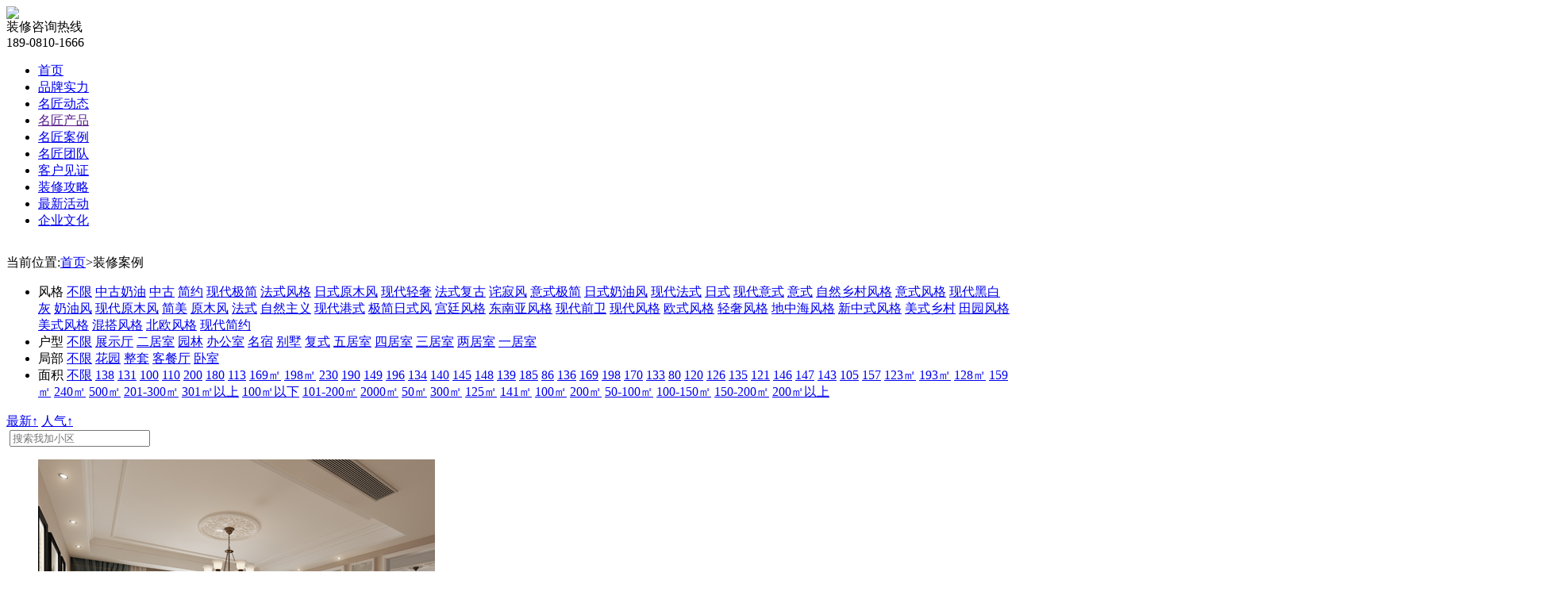

--- FILE ---
content_type: text/html;charset=utf-8
request_url: http://www.scmjzs.cn/cases.php/mid-1-page-28.html
body_size: 15163
content:
<!DOCTYPE html PUBLIC "-//W3C//DTD XHTML 1.0 Transitional//EN" "http://www.w3.org/TR/xhtml1/DTD/xhtml1-transitional.dtd">
<html>
<head>
	<meta http-equiv="Content-Type" content="text/html; charset=utf-8" />
<link href="/favicon.ico" rel="icon" type="image/x-icon" />
<title>家装|德阳名匠装饰家装案例_德阳装修案例效果图|第28页|德阳市名匠装饰有限责任公司</title>
<meta name="keywords" content="家装,家装案例,德阳装修效果图,第28页"/>
<meta name="description" content="本页用于展示家装,第28页的案例内容。德阳名匠装饰装修案例图栏目为您提供2018年德阳室内装修效果图，德阳不同户型、不同风格的家装案例尽在德阳名匠装饰装修效果图频道。"/>
<meta http-equiv="Content-Security-Policy" content="upgrade-insecure-requests">
<link href="/template/default/common/css/common.css" rel="stylesheet" type="text/css" />
<link rel="stylesheet" href="/template/default/common/css/font-awesome.min.css">
<link rel="stylesheet" href="/template/default/common/css/common_index.css">
<link rel="stylesheet" href="/template/default/common/css/animate.min.css">
<link rel="stylesheet" href="/template/default/common/css/common_index.css">
<link rel="stylesheet" href="/template/default/common/css/base.css">
<script src="/template/default/common/js/wow.min.js" type="text/javascript"></script>

<script src="http://yun3.lehome114.com/web_common/js/jquery-1.8.3.min.js" type="text/javascript"></script>
<link rel="stylesheet" href="http://yun3.lehome114.com/web_common/js/skin/layer.css">
<script src="http://yun3.lehome114.com/web_common/js/jquery-ui.min.js" type="text/javascript"></script>
<script src="http://yun3.lehome114.com/web_common/js/ScrollPic.js" type="text/javascript"></script>
<script src="http://yun3.lehome114.com/web_common/js/wfgundong.js" type="text/javascript"></script>
<script src="http://yun3.lehome114.com/web_common/js/pageCtn.js" type="text/javascript"></script>
<script src="http://yun3.lehome114.com/web_common/js/checkform.js" type="text/javascript"></script>
<script src="http://yun3.lehome114.com/web_common/js/zDialog.js" type="text/javascript"></script>
<script src="http://yun3.lehome114.com/web_common/js/slideBox.js" type="text/javascript"></script>
<script src="http://yun3.lehome114.com/web_common/js/glide.js" type="text/javascript"></script><!--带数字图片滚动-->
<script src="http://yun3.lehome114.com/web_common/js/jquery.SuperSlide.2.1.1.js" type="text/javascript"></script>
<script src="http://yun3.lehome114.com/web_common/js/layer.js" type="text/javascript"></script>
<script src="http://yun3.lehome114.com/web_common/js/zongxianggundong.js" type="text/javascript"></script>
<script src="http://yun3.lehome114.com/web_common/js/liulanqi.js" type="text/javascript"></script>
<script type="text/javascript" src="http://yun3.lehome114.com/web_common/js/player/swfobject.js"></script>
<script type="text/javascript" src="/template/common/top/top28/js/jquery.dropdown.js"></script>
<script src="http://yun3.lehome114.com/web_common/js/swiper-3.4.2.min.js"></script>
<!--<script>with(document)0[(getElementsByTagName('head')[0]||body).appendChild(createElement('script')).src='http://tj.lehome114.com/js/tj.js?key=eyJ1bmFtZSI6InNjbWp6cyIsImRvbWFpbiI6Ind3dy5zY21qenMuY24iLCJ1cmkiOiJcL2Nhc2VzLnBocFwvbWlkLTEtcGFnZS0yOC5odG1sIiwidGl0bGUiOiLlvrfpmLPluILlkI3ljKDoo4XppbDmnInpmZDotKPku7vlhazlj7giLCJpc21vYmlsZSI6MH0_c&cdnversion='+~(-new Date()/36e5)];</script>-->


<style>
body{background:#fff!important;}	
</style>
<script>
/*
弹窗
*/
function OpenDialog(src,title,width,height)
{
	layer.open({
	  type: 2,
	  title: title,
	  area: [width+'px', height+40+'px'],
	  fixed: false, //不固定
	  maxmin: true,
	  content: src
	});
}
</script>
    
</head>
<body>
	<!--顶部广告位-->
<!--分享图片-->
<div style='margin:0 auto;width:0px;height:0px;overflow:hidden;'>
<img src="/template/slogo.jpg">
</div>
<!--分享图片结束-->


<!--顶部广告位(图片链接)-->
<!--顶部广告位(图片链接)结束-->
<!--顶部广告位(文本)-->
<!--顶部广告位(文本)结束-->
<!--顶部广告位-->
<!--顶部城市列表-->
<!--顶部城市分站-->
<!--顶部城市分站结束-->

<!--顶部城市列表结束-->
<link rel="stylesheet" href="/template/common/top/top28/top.css"/>
<link href="/css/swiper.min.css" rel="stylesheet" type="text/css" />
<script src="/template/common/top/top28/jquery-1.8.3.min.js"></script>
<!--<link rel="stylesheet" type="text/css" href="/template/common/top/top28/style1.css" />-->
<!--<script type="text/javascript" src="http://shouce.ren/static/ad/gg.js"></script>-->
<!--<script type="text/javascript" src="/template/common/top/top28/js/jquery.dropdown.js"></script>-->
<!--<script src="/template/common/top/top28/js/modernizr.custom.63321.js"></script>-->
<header>
    <div class="scmj_top bg1b">
        <div class="container">
            <div class="l mt25">
                <a class="icon icon-site-logo" title="官网" href="/"></a>
            </div>
            <div class="r mt30 g6 scmjtop_right">
                <div class="ovh rel mb5">
                    <img src="/template/common/top/top28/images/icon_telephone.png" class="l icon_telephone mr10">
                    <div class="l">
                        <div class="f16">装修咨询热线</div>
                        <div class="g2c b f18">189-0810-1666</div>
                    </div>
                </div>
                <!--<div class="ovh pt5 bt73 f14">
                    全国售后：<span class="g2c">400-6281968</span>
                </div>-->
            </div>
        </div>
    </div>
    <div class="h34 bg39 mjzs_topnav">
        <div class="topheader">
            <ul class="topul">
                								                <li class="topli">
                    <a href="/index.html"  title="首页" class="topa">首页</a>
                    <div class="dropdown" style="display: none; left: 0px;">
                        <div class="dropdownInner">
                            <div class="innerWrapper">
                                <table class="part1">
                                    <tbody>
                                        <tr>
                                            <td class="part2">
                                                <ul class="part3">
	                                                                                                </ul>
                                            </td>
                                        </tr>
                                    </tbody>
                                </table>
                            </div>
                        </div>
                    </div>
                </li>
                																                <li class="topli">
                    <a href="/zt.php/mod-index-id-38.html" target="_blank" title="品牌实力" class="topa">品牌实力</a>
                    <div class="dropdown" style="display: none; left: 0px;">
                        <div class="dropdownInner">
                            <div class="innerWrapper">
                                <table class="part1">
                                    <tbody>
                                        <tr>
                                            <td class="part2">
                                                <ul class="part3">
	                                                																																							                                                    <li>
                                                        <a href="/zt.php/mod-index-id-38.html"  title="公司介绍">公司介绍</a>
                                                    </li>
                                                    																																																				                                                    <li>
                                                        <a href="/news.php/mod-index-id-4.html"  title="名匠荣誉">名匠荣誉</a>
                                                    </li>
                                                    																																																				                                                    <li>
                                                        <a href="/zt.php/mod-index-id-38.html#maodian"  title="发展历程">发展历程</a>
                                                    </li>
                                                    																																																				                                                    <li>
                                                        <a href="/news.php/id-117.html"  title="品牌视频">品牌视频</a>
                                                    </li>
                                                    																																																				                                                    <li>
                                                        <a href="/zt.php/mod-index-id-47.html"  title="保障体系">保障体系</a>
                                                    </li>
                                                    																																																																																																																																																																																																																																											
													                                                </ul>
                                            </td>
                                        </tr>
                                    </tbody>
                                </table>
                            </div>
                        </div>
                    </div>
                </li>
                								                <li class="topli">
                    <a href="/news.php/mod-index-id-3.html"  title="名匠动态" class="topa">名匠动态</a>
                    <div class="dropdown" style="display: none; left: 0px;">
                        <div class="dropdownInner">
                            <div class="innerWrapper">
                                <table class="part1">
                                    <tbody>
                                        <tr>
                                            <td class="part2">
                                                <ul class="part3">
	                                                                                                </ul>
                                            </td>
                                        </tr>
                                    </tbody>
                                </table>
                            </div>
                        </div>
                    </div>
                </li>
                								                <li class="topli">
                    <a href=""  title="名匠产品" class="topa">名匠产品</a>
                    <div class="dropdown" style="display: none; left: 0px;">
                        <div class="dropdownInner">
                            <div class="innerWrapper">
                                <table class="part1">
                                    <tbody>
                                        <tr>
                                            <td class="part2">
                                                <ul class="part3">
	                                                																																							                                                    <li>
                                                        <a href="/zt.php/mod-index-id-55.html" target="_blank" title="舒雅系列M2">舒雅系列M2</a>
                                                    </li>
                                                    																																																				                                                    <li>
                                                        <a href="/zt.php/mod-index-id-56.html" target="_blank" title="尊享系列M3">尊享系列M3</a>
                                                    </li>
                                                    																																																				                                                    <li>
                                                        <a href="http://www.scmjzs.cn/zt.php/mod-index-id-51.html" target="_blank" title="高端定制">高端定制</a>
                                                    </li>
                                                    																																																				                                                    <li>
                                                        <a href="/zt.php/mod-index-id-54.html" target="_blank" title="旧房翻新">旧房翻新</a>
                                                    </li>
                                                    																																																				                                                    <li>
                                                        <a href="http://www.scmjzs.cn/zt.php/mod-index-id-53.html" target="_blank" title="品质工装">品质工装</a>
                                                    </li>
                                                    																											
													                                                </ul>
                                            </td>
                                        </tr>
                                    </tbody>
                                </table>
                            </div>
                        </div>
                    </div>
                </li>
                																								                <li class="topli">
                    <a href="/cases.html"  title="名匠案例" class="topa">名匠案例</a>
                    <div class="dropdown" style="display: none; left: 0px;">
                        <div class="dropdownInner">
                            <div class="innerWrapper">
                                <table class="part1">
                                    <tbody>
                                        <tr>
                                            <td class="part2">
                                                <ul class="part3">
	                                                																																							                                                    <li>
                                                        <a href="/gongdi.html"  title="在建工地">在建工地</a>
                                                    </li>
                                                    																																																				                                                    <li>
                                                        <a href="/cases.html"  title="家装案例">家装案例</a>
                                                    </li>
                                                    																																																				                                                    <li>
                                                        <a href="/cases.php/mod-index-mid-2.html"  title="工装案例">工装案例</a>
                                                    </li>
                                                    																																																				                                                    <li>
                                                        <a href="/yangbanjian.html"  title="3D实景">3D实景</a>
                                                    </li>
                                                    																																																																																																																																			
													                                                </ul>
                                            </td>
                                        </tr>
                                    </tbody>
                                </table>
                            </div>
                        </div>
                    </div>
                </li>
                								                <li class="topli">
                    <a href="/designer.html"  title="名匠团队" class="topa">名匠团队</a>
                    <div class="dropdown" style="display: none; left: 0px;">
                        <div class="dropdownInner">
                            <div class="innerWrapper">
                                <table class="part1">
                                    <tbody>
                                        <tr>
                                            <td class="part2">
                                                <ul class="part3">
	                                                																																							                                                    <li>
                                                        <a href="/designer.html"  title="设计团队">设计团队</a>
                                                    </li>
                                                    																																																				                                                    <li>
                                                        <a href="/engineer.html"  title="监理团队">监理团队</a>
                                                    </li>
                                                    																																																																																																									
													                                                </ul>
                                            </td>
                                        </tr>
                                    </tbody>
                                </table>
                            </div>
                        </div>
                    </div>
                </li>
                								                <li class="topli">
                    <a href="/news.php/mod-index-id-91.html"  title="客户见证" class="topa">客户见证</a>
                    <div class="dropdown" style="display: none; left: 0px;">
                        <div class="dropdownInner">
                            <div class="innerWrapper">
                                <table class="part1">
                                    <tbody>
                                        <tr>
                                            <td class="part2">
                                                <ul class="part3">
	                                                                                                </ul>
                                            </td>
                                        </tr>
                                    </tbody>
                                </table>
                            </div>
                        </div>
                    </div>
                </li>
                																                <li class="topli">
                    <a href="/news.php/mod-index-id-3.html"  title="装修攻略" class="topa">装修攻略</a>
                    <div class="dropdown" style="display: none; left: 0px;">
                        <div class="dropdownInner">
                            <div class="innerWrapper">
                                <table class="part1">
                                    <tbody>
                                        <tr>
                                            <td class="part2">
                                                <ul class="part3">
	                                                																																							                                                    <li>
                                                        <a href="/news.php/mod-index-id-11.html"  title="装修时讯">装修时讯</a>
                                                    </li>
                                                    																																																				                                                    <li>
                                                        <a href="/news.php/mod-index-id-12.html"  title="装修设计">装修设计</a>
                                                    </li>
                                                    																																																				                                                    <li>
                                                        <a href="/news.php/mod-index-id-13.html"  title="装修施工">装修施工</a>
                                                    </li>
                                                    																																																				                                                    <li>
                                                        <a href="/news.php/mod-index-id-14.html"  title="装修搭配">装修搭配</a>
                                                    </li>
                                                    																																																				                                                    <li>
                                                        <a href="/news.php/mod-index-id-15.html"  title="竣工验收">竣工验收</a>
                                                    </li>
                                                    																											
													                                                </ul>
                                            </td>
                                        </tr>
                                    </tbody>
                                </table>
                            </div>
                        </div>
                    </div>
                </li>
                								                <li class="topli">
                    <a href="/active.html"  title="最新活动" class="topa">最新活动</a>
                    <div class="dropdown" style="display: none; left: 0px;">
                        <div class="dropdownInner">
                            <div class="innerWrapper">
                                <table class="part1">
                                    <tbody>
                                        <tr>
                                            <td class="part2">
                                                <ul class="part3">
	                                                                                                </ul>
                                            </td>
                                        </tr>
                                    </tbody>
                                </table>
                            </div>
                        </div>
                    </div>
                </li>
                								                <li class="topli">
                    <a href="/news.php/mod-index-id-113.html"  title="企业文化" class="topa">企业文化</a>
                    <div class="dropdown" style="display: none; left: 0px;">
                        <div class="dropdownInner">
                            <div class="innerWrapper">
                                <table class="part1">
                                    <tbody>
                                        <tr>
                                            <td class="part2">
                                                <ul class="part3">
	                                                																																							                                                    <li>
                                                        <a href="/news.php/mod-index-id-113.html"  title="服务文化">服务文化</a>
                                                    </li>
                                                    																																																				                                                    <li>
                                                        <a href="/news.php/mod-index-id-115.html"  title="学习文化">学习文化</a>
                                                    </li>
                                                    																																																				                                                    <li>
                                                        <a href="/news.php/mod-index-id-114.html"  title="感恩文化">感恩文化</a>
                                                    </li>
                                                    																																																				                                                    <li>
                                                        <a href="/news.php/mod-index-id-116.html"  title="健康文化">健康文化</a>
                                                    </li>
                                                    																																																				                                                    <li>
                                                        <a href="/news.php/mod-index-id-112.html"  title="家庭文化">家庭文化</a>
                                                    </li>
                                                    																																																				                                                    <li>
                                                        <a href="/news.php/mod-index-id-111.html"  title="奖励文化">奖励文化</a>
                                                    </li>
                                                    																											
													                                                </ul>
                                            </td>
                                        </tr>
                                    </tbody>
                                </table>
                            </div>
                        </div>
                    </div>
                </li>
                																																																																																																            </ul>
        </div>
    </div>
</header>
<script>
    //	导航触碰
    $(".topul .topli").hover(function () {
        $(this).children(".dropdown").stop().slideDown(500);
    }, function () {
        $(this).children(".dropdown").stop().slideUp(0).stop();
    });
</script>
<!--副导航-->

    <link rel="stylesheet" href="/template/default/cases/cases_8/css/index01.css">
   
  <div class="cases_bannar">
      <img src="/template/default/cases/cases_8/images/bannar.jpg" alt="">
  </div>
  <div class="cases_content">
      <div class="cases_title">
          <p>当前位置:<a href="/">首页</a>><a >装修案例</a></p>
      </div>
      <div class="cases_nav">
        <ul>
	         
                 
                	          <li>
            <span>风格</span>
                        <a href="/cases.php/mid-1.html#cm"    title="德阳不限装修案例" class="on">不限</a>
            					            <a href="/cases.php/mid-1-fid-315.html#cm"  rel="nofollow"  title="德阳中古奶油装修案例" >中古奶油</a>
            					            <a href="/cases.php/mid-1-fid-313.html#cm"  rel="nofollow"  title="德阳中古装修案例" >中古</a>
            					            <a href="/cases.php/mid-1-fid-310.html#cm"  rel="nofollow"  title="德阳简约装修案例" >简约</a>
            					            <a href="/cases.php/mid-1-fid-306.html#cm"  rel="nofollow"  title="德阳现代极简装修案例" >现代极简</a>
            					            <a href="/cases.php/mid-1-fid-303.html#cm"  rel="nofollow"  title="德阳法式风格装修案例" >法式风格</a>
            					            <a href="/cases.php/mid-1-fid-300.html#cm"  rel="nofollow"  title="德阳日式原木风装修案例" >日式原木风</a>
            					            <a href="/cases.php/mid-1-fid-298.html#cm"  rel="nofollow"  title="德阳现代轻奢装修案例" >现代轻奢</a>
            					            <a href="/cases.php/mid-1-fid-296.html#cm"  rel="nofollow"  title="德阳法式复古装修案例" >法式复古</a>
            					            <a href="/cases.php/mid-1-fid-295.html#cm"  rel="nofollow"  title="德阳诧寂风装修案例" >诧寂风</a>
            					            <a href="/cases.php/mid-1-fid-294.html#cm"  rel="nofollow"  title="德阳意式极简装修案例" >意式极简</a>
            					            <a href="/cases.php/mid-1-fid-292.html#cm"  rel="nofollow"  title="德阳日式奶油风装修案例" >日式奶油风</a>
            					            <a href="/cases.php/mid-1-fid-289.html#cm"  rel="nofollow"  title="德阳现代法式装修案例" >现代法式</a>
            					            <a href="/cases.php/mid-1-fid-287.html#cm"  rel="nofollow"  title="德阳日式装修案例" >日式</a>
            					            <a href="/cases.php/mid-1-fid-286.html#cm"  rel="nofollow"  title="德阳现代意式装修案例" >现代意式</a>
            					            <a href="/cases.php/mid-1-fid-281.html#cm"  rel="nofollow"  title="德阳意式装修案例" >意式</a>
            					            <a href="/cases.php/mid-1-fid-278.html#cm"  rel="nofollow"  title="德阳自然乡村风格装修案例" >自然乡村风格</a>
            					            <a href="/cases.php/mid-1-fid-274.html#cm"  rel="nofollow"  title="德阳意式风格装修案例" >意式风格</a>
            					            <a href="/cases.php/mid-1-fid-272.html#cm"  rel="nofollow"  title="德阳现代黑白灰装修案例" >现代黑白灰</a>
            					            <a href="/cases.php/mid-1-fid-270.html#cm"  rel="nofollow"  title="德阳奶油风装修案例" >奶油风</a>
            					            <a href="/cases.php/mid-1-fid-266.html#cm"  rel="nofollow"  title="德阳现代原木风装修案例" >现代原木风</a>
            					            <a href="/cases.php/mid-1-fid-263.html#cm"  rel="nofollow"  title="德阳简美装修案例" >简美</a>
            					            <a href="/cases.php/mid-1-fid-260.html#cm"  rel="nofollow"  title="德阳原木风装修案例" >原木风</a>
            					            <a href="/cases.php/mid-1-fid-258.html#cm"  rel="nofollow"  title="德阳法式装修案例" >法式</a>
            					            <a href="/cases.php/mid-1-fid-256.html#cm"  rel="nofollow"  title="德阳自然主义装修案例" >自然主义</a>
            					            <a href="/cases.php/mid-1-fid-254.html#cm"  rel="nofollow"  title="德阳现代港式装修案例" >现代港式</a>
            					            <a href="/cases.php/mid-1-fid-252.html#cm"  rel="nofollow"  title="德阳极简日式风装修案例" >极简日式风</a>
            					            <a href="/cases.php/mid-1-fid-245.html#cm"  rel="nofollow"  title="德阳宫廷风格装修案例" >宫廷风格</a>
            					            <a href="/cases.php/mid-1-fid-239.html#cm"  rel="nofollow"  title="德阳东南亚风格装修案例" >东南亚风格</a>
            					            <a href="/cases.php/mid-1-fid-235.html#cm"  rel="nofollow"  title="德阳现代前卫装修案例" >现代前卫</a>
            					            <a href="/cases.php/mid-1-fid-226.html#cm"  rel="nofollow"  title="德阳现代风格装修案例" >现代风格</a>
            					            <a href="/cases.php/mid-1-fid-208.html#cm"  rel="nofollow"  title="德阳欧式风格装修案例" >欧式风格</a>
            					            <a href="/cases.php/mid-1-fid-206.html#cm"  rel="nofollow"  title="德阳轻奢风格装修案例" >轻奢风格</a>
            					            <a href="/cases.php/mid-1-fid-205.html#cm"  rel="nofollow"  title="德阳地中海风格装修案例" >地中海风格</a>
            					            <a href="/cases.php/mid-1-fid-182.html#cm"  rel="nofollow"  title="德阳新中式风格装修案例" >新中式风格</a>
            					            <a href="/cases.php/mid-1-fid-90.html#cm"  rel="nofollow"  title="德阳美式乡村装修案例" >美式乡村</a>
            					            <a href="/cases.php/mid-1-fid-88.html#cm"  rel="nofollow"  title="德阳田园风格装修案例" >田园风格</a>
            					            <a href="/cases.php/mid-1-fid-86.html#cm"  rel="nofollow"  title="德阳美式风格装修案例" >美式风格</a>
            					            <a href="/cases.php/mid-1-fid-81.html#cm"  rel="nofollow"  title="德阳混搭风格装修案例" >混搭风格</a>
            					            <a href="/cases.php/mid-1-fid-77.html#cm"  rel="nofollow"  title="德阳北欧风格装修案例" >北欧风格</a>
            					            <a href="/cases.php/mid-1-fid-68.html#cm"  rel="nofollow"  title="德阳现代简约装修案例" >现代简约</a>
            						
          </li>
                          	          <li>
            <span>户型</span>
                        <a href="/cases.php/mid-1.html#cm"  rel="nofollow"  title="德阳不限装修案例" class="on">不限</a>
            					            <a href="/cases.php/mid-1-hid-309.html#cm"  rel="nofollow"  title="德阳展示厅装修案例" >展示厅</a>
            					            <a href="/cases.php/mid-1-hid-305.html#cm"  rel="nofollow"  title="德阳二居室装修案例" >二居室</a>
            					            <a href="/cases.php/mid-1-hid-241.html#cm"  rel="nofollow"  title="德阳园林装修案例" >园林</a>
            					            <a href="/cases.php/mid-1-hid-238.html#cm"  rel="nofollow"  title="德阳办公室装修案例" >办公室</a>
            					            <a href="/cases.php/mid-1-hid-230.html#cm"  rel="nofollow"  title="德阳名宿装修案例" >名宿</a>
            					            <a href="/cases.php/mid-1-hid-225.html#cm"  rel="nofollow"  title="德阳别墅装修案例" >别墅</a>
            					            <a href="/cases.php/mid-1-hid-93.html#cm"  rel="nofollow"  title="德阳复式装修案例" >复式</a>
            					            <a href="/cases.php/mid-1-hid-98.html#cm"  rel="nofollow"  title="德阳五居室装修案例" >五居室</a>
            					            <a href="/cases.php/mid-1-hid-69.html#cm"  rel="nofollow"  title="德阳四居室装修案例" >四居室</a>
            					            <a href="/cases.php/mid-1-hid-78.html#cm"  rel="nofollow"  title="德阳三居室装修案例" >三居室</a>
            					            <a href="/cases.php/mid-1-hid-65.html#cm"  rel="nofollow"  title="德阳两居室装修案例" >两居室</a>
            					            <a href="/cases.php/mid-1-hid-71.html#cm"  rel="nofollow"  title="德阳一居室装修案例" >一居室</a>
            						
          </li>
                          	          <li>
            <span>局部</span>
                        <a href="/cases.php/mid-1.html#cm"  rel="nofollow"  title="德阳不限装修案例" class="on">不限</a>
            					            <a href="/cases.php/mid-1-jid-227.html#cm"  rel="nofollow"  title="德阳花园装修案例" >花园</a>
            					            <a href="/cases.php/mid-1-jid-66.html#cm"  rel="nofollow"  title="德阳整套装修案例" >整套</a>
            					            <a href="/cases.php/mid-1-jid-75.html#cm"  rel="nofollow"  title="德阳客餐厅装修案例" >客餐厅</a>
            					            <a href="/cases.php/mid-1-jid-95.html#cm"  rel="nofollow"  title="德阳卧室装修案例" >卧室</a>
            						
          </li>
                          	          <li>
            <span>面积</span>
                        <a href="/cases.php/mid-1.html#cm"  rel="nofollow"  title="德阳不限装修案例" class="on">不限</a>
            					            <a href="/cases.php/mid-1-maid-316.html#cm"  rel="nofollow"  title="德阳138装修案例" >138</a>
            					            <a href="/cases.php/mid-1-maid-314.html#cm"  rel="nofollow"  title="德阳131装修案例" >131</a>
            					            <a href="/cases.php/mid-1-maid-312.html#cm"  rel="nofollow"  title="德阳100装修案例" >100</a>
            					            <a href="/cases.php/mid-1-maid-311.html#cm"  rel="nofollow"  title="德阳110装修案例" >110</a>
            					            <a href="/cases.php/mid-1-maid-308.html#cm"  rel="nofollow"  title="德阳200装修案例" >200</a>
            					            <a href="/cases.php/mid-1-maid-307.html#cm"  rel="nofollow"  title="德阳180装修案例" >180</a>
            					            <a href="/cases.php/mid-1-maid-304.html#cm"  rel="nofollow"  title="德阳113装修案例" >113</a>
            					            <a href="/cases.php/mid-1-maid-302.html#cm"  rel="nofollow"  title="德阳169㎡装修案例" >169㎡</a>
            					            <a href="/cases.php/mid-1-maid-301.html#cm"  rel="nofollow"  title="德阳198㎡装修案例" >198㎡</a>
            					            <a href="/cases.php/mid-1-maid-299.html#cm"  rel="nofollow"  title="德阳230装修案例" >230</a>
            					            <a href="/cases.php/mid-1-maid-297.html#cm"  rel="nofollow"  title="德阳190装修案例" >190</a>
            					            <a href="/cases.php/mid-1-maid-293.html#cm"  rel="nofollow"  title="德阳149装修案例" >149</a>
            					            <a href="/cases.php/mid-1-maid-291.html#cm"  rel="nofollow"  title="德阳196装修案例" >196</a>
            					            <a href="/cases.php/mid-1-maid-290.html#cm"  rel="nofollow"  title="德阳134装修案例" >134</a>
            					            <a href="/cases.php/mid-1-maid-288.html#cm"  rel="nofollow"  title="德阳140装修案例" >140</a>
            					            <a href="/cases.php/mid-1-maid-285.html#cm"  rel="nofollow"  title="德阳145装修案例" >145</a>
            					            <a href="/cases.php/mid-1-maid-284.html#cm"  rel="nofollow"  title="德阳148装修案例" >148</a>
            					            <a href="/cases.php/mid-1-maid-283.html#cm"  rel="nofollow"  title="德阳139装修案例" >139</a>
            					            <a href="/cases.php/mid-1-maid-282.html#cm"  rel="nofollow"  title="德阳185装修案例" >185</a>
            					            <a href="/cases.php/mid-1-maid-280.html#cm"  rel="nofollow"  title="德阳86装修案例" >86</a>
            					            <a href="/cases.php/mid-1-maid-279.html#cm"  rel="nofollow"  title="德阳136装修案例" >136</a>
            					            <a href="/cases.php/mid-1-maid-277.html#cm"  rel="nofollow"  title="德阳169装修案例" >169</a>
            					            <a href="/cases.php/mid-1-maid-276.html#cm"  rel="nofollow"  title="德阳198装修案例" >198</a>
            					            <a href="/cases.php/mid-1-maid-275.html#cm"  rel="nofollow"  title="德阳170装修案例" >170</a>
            					            <a href="/cases.php/mid-1-maid-273.html#cm"  rel="nofollow"  title="德阳133装修案例" >133</a>
            					            <a href="/cases.php/mid-1-maid-271.html#cm"  rel="nofollow"  title="德阳80装修案例" >80</a>
            					            <a href="/cases.php/mid-1-maid-269.html#cm"  rel="nofollow"  title="德阳120装修案例" >120</a>
            					            <a href="/cases.php/mid-1-maid-268.html#cm"  rel="nofollow"  title="德阳126装修案例" >126</a>
            					            <a href="/cases.php/mid-1-maid-267.html#cm"  rel="nofollow"  title="德阳135装修案例" >135</a>
            					            <a href="/cases.php/mid-1-maid-265.html#cm"  rel="nofollow"  title="德阳121装修案例" >121</a>
            					            <a href="/cases.php/mid-1-maid-264.html#cm"  rel="nofollow"  title="德阳146装修案例" >146</a>
            					            <a href="/cases.php/mid-1-maid-262.html#cm"  rel="nofollow"  title="德阳147装修案例" >147</a>
            					            <a href="/cases.php/mid-1-maid-261.html#cm"  rel="nofollow"  title="德阳143装修案例" >143</a>
            					            <a href="/cases.php/mid-1-maid-259.html#cm"  rel="nofollow"  title="德阳105装修案例" >105</a>
            					            <a href="/cases.php/mid-1-maid-257.html#cm"  rel="nofollow"  title="德阳157装修案例" >157</a>
            					            <a href="/cases.php/mid-1-maid-255.html#cm"  rel="nofollow"  title="德阳123㎡装修案例" >123㎡</a>
            					            <a href="/cases.php/mid-1-maid-253.html#cm"  rel="nofollow"  title="德阳193㎡装修案例" >193㎡</a>
            					            <a href="/cases.php/mid-1-maid-251.html#cm"  rel="nofollow"  title="德阳128㎡装修案例" >128㎡</a>
            					            <a href="/cases.php/mid-1-maid-250.html#cm"  rel="nofollow"  title="德阳159㎡装修案例" >159㎡</a>
            					            <a href="/cases.php/mid-1-maid-244.html#cm"  rel="nofollow"  title="德阳240㎡装修案例" >240㎡</a>
            					            <a href="/cases.php/mid-1-maid-243.html#cm"  rel="nofollow"  title="德阳500㎡装修案例" >500㎡</a>
            					            <a href="/cases.php/mid-1-maid-237.html#cm"  rel="nofollow"  title="德阳201-300㎡装修案例" >201-300㎡</a>
            					            <a href="/cases.php/mid-1-maid-236.html#cm"  rel="nofollow"  title="德阳301㎡以上装修案例" >301㎡以上</a>
            					            <a href="/cases.php/mid-1-maid-234.html#cm"  rel="nofollow"  title="德阳100㎡以下装修案例" >100㎡以下</a>
            					            <a href="/cases.php/mid-1-maid-233.html#cm"  rel="nofollow"  title="德阳101-200㎡装修案例" >101-200㎡</a>
            					            <a href="/cases.php/mid-1-maid-231.html#cm"  rel="nofollow"  title="德阳2000㎡装修案例" >2000㎡</a>
            					            <a href="/cases.php/mid-1-maid-228.html#cm"  rel="nofollow"  title="德阳50㎡装修案例" >50㎡</a>
            					            <a href="/cases.php/mid-1-maid-223.html#cm"  rel="nofollow"  title="德阳300㎡装修案例" >300㎡</a>
            					            <a href="/cases.php/mid-1-maid-219.html#cm"  rel="nofollow"  title="德阳125㎡装修案例" >125㎡</a>
            					            <a href="/cases.php/mid-1-maid-218.html#cm"  rel="nofollow"  title="德阳141㎡装修案例" >141㎡</a>
            					            <a href="/cases.php/mid-1-maid-217.html#cm"  rel="nofollow"  title="德阳100㎡装修案例" >100㎡</a>
            					            <a href="/cases.php/mid-1-maid-212.html#cm"  rel="nofollow"  title="德阳200㎡装修案例" >200㎡</a>
            					            <a href="/cases.php/mid-1-maid-107.html#cm"  rel="nofollow"  title="德阳50-100㎡装修案例" >50-100㎡</a>
            					            <a href="/cases.php/mid-1-maid-108.html#cm"  rel="nofollow"  title="德阳100-150㎡装修案例" >100-150㎡</a>
            					            <a href="/cases.php/mid-1-maid-106.html#cm"  rel="nofollow"  title="德阳150-200㎡装修案例" >150-200㎡</a>
            					            <a href="/cases.php/mid-1-maid-105.html#cm"  rel="nofollow"  title="德阳200㎡以上装修案例" >200㎡以上</a>
            						
          </li>
                           
          
          
        </ul>
      </div>
      <div class="cases_class_list">
          <a href="/cases.php/mid-1-time-1.html#cm"  >最新↑</a>
          <a href="/cases.php/mid-1-hit-1.html#cm"  >人气↑</a>
          <span>
	          <form action="/cases.html">
              <img src="/template/default/cases/cases_8/images/cases_search.png" alt="">
              <input type="text" name="xsstr" value="" placeholder="搜索我加小区">
	              <input type="submit" style="display: none;">
	          </form>
          </span>
      </div>
      <div class="cases_list">
          <ul>
	                            <li>
                <a href="/cases.php/mod-detail-id-4478.html" title="万城印象欧式风格装修案例：" target="_blank">
                  <span>
                    <img class="lazy" src="http://yun3.lehome114.com/attached/scmjzs/image/20200603/20200603160241_25032.jpg"title="万城印象欧式风格装修案例：" alt="万城印象欧式风格装修案例："/>
                  </span>
                  <div class="cases_text">
                    <div class="cases_detail_t">
                        <span><img src="http://yun3.lehome114.com/attached/scmjzs/lehome_thumb/20210226094558_72083.jpg"></span>
                        <h3>万城印象欧式风格装修案例：</h3>
                        <p>三居室 | 101-200㎡ | 欧式风格</p>
                    </div>
                  </div>
                </a>
              </li>
                            <li>
                <a href="/cases.php/mod-detail-id-4477.html" title="长安华府欧式风格装修案例：" target="_blank">
                  <span>
                    <img class="lazy" src="http://yun3.lehome114.com/attached/scmjzs/image/20200603/20200603160029_38937.jpg"title="长安华府欧式风格装修案例：" alt="长安华府欧式风格装修案例："/>
                  </span>
                  <div class="cases_text">
                    <div class="cases_detail_t">
                        <span><img src="http://yun3.lehome114.com/attached/scmjzs/lehome_thumb/20210226094558_72083.jpg"></span>
                        <h3>长安华府欧式风格装修案例：</h3>
                        <p>三居室 | 101-200㎡ | 欧式风格</p>
                    </div>
                  </div>
                </a>
              </li>
                            <li>
                <a href="/cases.php/mod-detail-id-4476.html" title="四季香榭欧式风格装修案例：" target="_blank">
                  <span>
                    <img class="lazy" src="http://yun3.lehome114.com/attached/scmjzs/image/20200603/20200603155714_26872.jpg"title="四季香榭欧式风格装修案例：" alt="四季香榭欧式风格装修案例："/>
                  </span>
                  <div class="cases_text">
                    <div class="cases_detail_t">
                        <span><img src="http://yun3.lehome114.com/attached/scmjzs/lehome_thumb/20210226094558_72083.jpg"></span>
                        <h3>四季香榭欧式风格装修案例：</h3>
                        <p>三居室 | 101-200㎡ | 欧式风格</p>
                    </div>
                  </div>
                </a>
              </li>
                            <li>
                <a href="/cases.php/mod-detail-id-4475.html" title="新海佳苑欧式风格装修案例：" target="_blank">
                  <span>
                    <img class="lazy" src="http://yun3.lehome114.com/attached/scmjzs/image/20200603/20200603155340_10648.jpg"title="新海佳苑欧式风格装修案例：" alt="新海佳苑欧式风格装修案例："/>
                  </span>
                  <div class="cases_text">
                    <div class="cases_detail_t">
                        <span><img src="http://yun3.lehome114.com/attached/scmjzs/lehome_thumb/20210226094558_72083.jpg"></span>
                        <h3>新海佳苑欧式风格装修案例：</h3>
                        <p>三居室 | 101-200㎡ | 欧式风格</p>
                    </div>
                  </div>
                </a>
              </li>
                            <li>
                <a href="/cases.php/mod-detail-id-4474.html" title="百悦府欧式风格装修案例：" target="_blank">
                  <span>
                    <img class="lazy" src="http://yun3.lehome114.com/attached/scmjzs/image/20200603/20200603155142_71336.jpg"title="百悦府欧式风格装修案例：" alt="百悦府欧式风格装修案例："/>
                  </span>
                  <div class="cases_text">
                    <div class="cases_detail_t">
                        <span><img src="http://yun3.lehome114.com/attached/scmjzs/lehome_thumb/20210226094558_72083.jpg"></span>
                        <h3>百悦府欧式风格装修案例：</h3>
                        <p>三居室 | 101-200㎡ | 欧式风格</p>
                    </div>
                  </div>
                </a>
              </li>
                            <li>
                <a href="/cases.php/mod-detail-id-4473.html" title="开元名都欧式风格装修案例：" target="_blank">
                  <span>
                    <img class="lazy" src="http://yun3.lehome114.com/attached/scmjzs/image/20200603/20200603154942_57548.jpg"title="开元名都欧式风格装修案例：" alt="开元名都欧式风格装修案例："/>
                  </span>
                  <div class="cases_text">
                    <div class="cases_detail_t">
                        <span><img src="http://yun3.lehome114.com/attached/scmjzs/lehome_thumb/20210226094558_72083.jpg"></span>
                        <h3>开元名都欧式风格装修案例：</h3>
                        <p>三居室 | 101-200㎡ | 欧式风格</p>
                    </div>
                  </div>
                </a>
              </li>
                            <li>
                <a href="/cases.php/mod-detail-id-4472.html" title="慕容城欧式风格装修案例：" target="_blank">
                  <span>
                    <img class="lazy" src="http://yun3.lehome114.com/attached/scmjzs/image/20200603/20200603154709_86478.jpg"title="慕容城欧式风格装修案例：" alt="慕容城欧式风格装修案例："/>
                  </span>
                  <div class="cases_text">
                    <div class="cases_detail_t">
                        <span><img src="http://yun3.lehome114.com/attached/scmjzs/image/20231124/20231124114443_21497.jpg"></span>
                        <h3>慕容城欧式风格装修案例：</h3>
                        <p>三居室 | 101-200㎡ | 欧式风格</p>
                    </div>
                  </div>
                </a>
              </li>
                            <li>
                <a href="/cases.php/mod-detail-id-4471.html" title="客厅简欧式风格装修案例：" target="_blank">
                  <span>
                    <img class="lazy" src="http://yun3.lehome114.com/attached/scmjzs/image/20200603/20200603154449_90389.jpg"title="客厅简欧式风格装修案例：" alt="客厅简欧式风格装修案例："/>
                  </span>
                  <div class="cases_text">
                    <div class="cases_detail_t">
                        <span><img src="http://yun3.lehome114.com/attached/scmjzs/image/20231124/20231124114443_21497.jpg"></span>
                        <h3>客厅简欧式风格装修案例：</h3>
                        <p>三居室 | 101-200㎡ | 欧式风格</p>
                    </div>
                  </div>
                </a>
              </li>
                            <li>
                <a href="/cases.php/mod-detail-id-4469.html" title="城市高城欧式风格装修案例：" target="_blank">
                  <span>
                    <img class="lazy" src="http://yun3.lehome114.com/attached/scmjzs/image/20200603/20200603154330_18984.jpg"title="城市高城欧式风格装修案例：" alt="城市高城欧式风格装修案例："/>
                  </span>
                  <div class="cases_text">
                    <div class="cases_detail_t">
                        <span><img src="http://yun3.lehome114.com/attached/scmjzs/lehome_thumb/20210226094558_72083.jpg"></span>
                        <h3>城市高城欧式风格装修案例：</h3>
                        <p>三居室 | 101-200㎡ | 欧式风格</p>
                    </div>
                  </div>
                </a>
              </li>
                            <li>
                <a href="/cases.php/mod-detail-id-4468.html" title="荔富湖畔欧式风格装修案例：" target="_blank">
                  <span>
                    <img class="lazy" src="http://yun3.lehome114.com/attached/scmjzs/image/20200603/20200603153951_69977.png"title="荔富湖畔欧式风格装修案例：" alt="荔富湖畔欧式风格装修案例："/>
                  </span>
                  <div class="cases_text">
                    <div class="cases_detail_t">
                        <span><img src="http://yun3.lehome114.com/attached/scmjzs/lehome_thumb/20210226094558_72083.jpg"></span>
                        <h3>荔富湖畔欧式风格装修案例：</h3>
                        <p>三居室 | 101-200㎡ | 欧式风格</p>
                    </div>
                  </div>
                </a>
              </li>
                            <li>
                <a href="/cases.php/mod-detail-id-4467.html" title="御海阳光欧式风格装修案例：" target="_blank">
                  <span>
                    <img class="lazy" src="http://yun3.lehome114.com/attached/scmjzs/image/20200603/20200603152927_53146.jpg"title="御海阳光欧式风格装修案例：" alt="御海阳光欧式风格装修案例："/>
                  </span>
                  <div class="cases_text">
                    <div class="cases_detail_t">
                        <span><img src="http://yun3.lehome114.com/attached/scmjzs/lehome_thumb/20210226094558_72083.jpg"></span>
                        <h3>御海阳光欧式风格装修案例：</h3>
                        <p>三居室 | 101-200㎡ | 欧式风格</p>
                    </div>
                  </div>
                </a>
              </li>
                            <li>
                <a href="/cases.php/mod-detail-id-4466.html" title="东湖公馆欧式风格装修案例" target="_blank">
                  <span>
                    <img class="lazy" src="http://yun3.lehome114.com/attached/scmjzs/image/20200603/20200603152637_72152.jpg"title="东湖公馆欧式风格装修案例" alt="东湖公馆欧式风格装修案例"/>
                  </span>
                  <div class="cases_text">
                    <div class="cases_detail_t">
                        <span><img src="http://yun3.lehome114.com/attached/scmjzs/lehome_thumb/20210226094558_72083.jpg"></span>
                        <h3>东湖公馆欧式风格装修案例</h3>
                        <p>三居室 | 101-200㎡ | 欧式风格</p>
                    </div>
                  </div>
                </a>
              </li>
                                
          </ul>
          <div style="clear:both;"></div>
      </div>
      <style>
/*翻页*/
.fgwx_page{width:1200px;margin:0 auto;text-align: center;padding-bottom: 50px;}
.fgwx_page ul{display: inline-block;}
.fgwx_page ul li{float: left;border:1px solid #e2e2e2;background-color:#fff;}
.fgwx_page ul li a{padding:0 15px;height:35px;line-height: 35px;font-size:16px;color:#000;display: inline-block;}
.fgwx_page ul li.on{border:1px solid #aa0000;background-color:#aa0000;}
.fgwx_page ul li.on a{color:#fff;}
</style>
    <div class="fgwx_page">
          <ul>
	        
            <li><a title="上一页" href="/cases.php/mid-1-page-27.html">上一页</a></li>
            			<li><a title="第1页" href="/cases.php/mid-1-page-1.html">1</a></li>
                        			<li><a >...</a></li>
                                <li ><a title="26" href="/cases.php/mid-1-page-26.html" >26</a></li>
                <li ><a title="27" href="/cases.php/mid-1-page-27.html" >27</a></li>
                <li class="on"><a title="28" href="/cases.php/mid-1-page-28.html" >28</a></li>
                <li ><a title="29" href="/cases.php/mid-1-page-29.html" >29</a></li>
                <li ><a title="30" href="/cases.php/mid-1-page-30.html" >30</a></li>
                			<li><a >...</a></li>
                       			<li><a title="第71页" href="/cases.php/mid-1-page-71.html">71</a></li>
                        
            <li><a title="下一页" href="/cases.php/mid-1-page-29.html">下一页</a></li>
          </ul>
      </div>

  </div>
    <!-- 图片列表结束 -->
        
    </div>
    <link rel="stylesheet" href="/template/common/bottom/bottom_13/bottom.css" />
<!--底部-->
<!-- 底部 -->
<div class="site-footer">
        <div class="container footer-top">
	                                            	                        	                                                            <ul class="f-navs mr106">
                <li class="f-navs-tit"><a href="/zt.php/mod-index-id-38.html" target="_blank" title="品牌实力" class="bottomMoudleTwoCenterNavTitle">品牌实力</a></li>
                	            	            	            	            	                            <li>
                    <a href="/zt.php/mod-index-id-38.html"  title="公司介绍">公司介绍</a>
                </li>
               	                	            	            	                            <li>
                    <a href="/news.php/mod-index-id-4.html"  title="名匠荣誉">名匠荣誉</a>
                </li>
               	                	            	            	                            <li>
                    <a href="/zt.php/mod-index-id-38.html#maodian"  title="发展历程">发展历程</a>
                </li>
               	                	            	            	                            <li>
                    <a href="/news.php/id-117.html"  title="品牌视频">品牌视频</a>
                </li>
               	                	            	            	                            <li>
                    <a href="/zt.php/mod-index-id-47.html"  title="保障体系">保障体系</a>
                </li>
               	                	                            	                            	                            	                            	                            	                            	                            	                                                        	</ul>
	            	                        	                                                            <ul class="f-navs mr106">
                <li class="f-navs-tit"><a href=""  title="名匠产品" class="bottomMoudleTwoCenterNavTitle">名匠产品</a></li>
                	            	            	            	            	                            <li>
                    <a href="/zt.php/mod-index-id-55.html" target="_blank" title="舒雅系列M2">舒雅系列M2</a>
                </li>
               	                	            	            	                            <li>
                    <a href="/zt.php/mod-index-id-56.html" target="_blank" title="尊享系列M3">尊享系列M3</a>
                </li>
               	                	            	            	                            <li>
                    <a href="http://www.scmjzs.cn/zt.php/mod-index-id-51.html" target="_blank" title="高端定制">高端定制</a>
                </li>
               	                	            	            	                            <li>
                    <a href="/zt.php/mod-index-id-54.html" target="_blank" title="旧房翻新">旧房翻新</a>
                </li>
               	                	            	            	                            <li>
                    <a href="http://www.scmjzs.cn/zt.php/mod-index-id-53.html" target="_blank" title="品质工装">品质工装</a>
                </li>
               	                                            	</ul>
	            	                        	                        	                                                            <ul class="f-navs mr106">
                <li class="f-navs-tit"><a href="/cases.html"  title="名匠案例" class="bottomMoudleTwoCenterNavTitle">名匠案例</a></li>
                	            	            	            	            	                            <li>
                    <a href="/gongdi.html"  title="在建工地">在建工地</a>
                </li>
               	                	            	            	                            <li>
                    <a href="/cases.html"  title="家装案例">家装案例</a>
                </li>
               	                	            	            	                            <li>
                    <a href="/cases.php/mod-index-mid-2.html"  title="工装案例">工装案例</a>
                </li>
               	                	            	            	                            <li>
                    <a href="/yangbanjian.html"  title="3D实景">3D实景</a>
                </li>
               	                	                            	                            	                            	                                                        	</ul>
	            	                                                            <ul class="f-navs mr106">
                <li class="f-navs-tit"><a href="/designer.html"  title="名匠团队" class="bottomMoudleTwoCenterNavTitle">名匠团队</a></li>
                	            	            	            	            	                            <li>
                    <a href="/designer.html"  title="设计团队">设计团队</a>
                </li>
               	                	            	            	                            <li>
                    <a href="/engineer.html"  title="监理团队">监理团队</a>
                </li>
               	                	                            	                            	                                                        	</ul>
	            	                        	                        	                        	                        	                        	                        	                                                            <ul class="f-navs mr106">
                <li class="f-navs-tit"><a href="/news.php/mod-index-id-2.html" target="_blank" title="联系我们" class="bottomMoudleTwoCenterNavTitle">联系我们</a></li>
                	            	            	            	            	                            <li>
                    <a href="https://me.mbd.baidu.com/r/xxz3StBA1a?f=cp&u=702c9d9014ca6baa"  title="一键导航">一键导航</a>
                </li>
               	                	            	            	                            <li>
                    <a href="/calc.html"  title="获取预算">获取预算</a>
                </li>
               	                	            	            	                            <li>
                    <a href="http://chat.looyuoms.com/chat/chat/p.do?c=20004668&f=10117006&g=10087137"  title="在线咨询">在线咨询</a>
                </li>
               	                                            	</ul>
	            	                        	                        	                        	                        	                        	                        	                        	                        	                        	            	                        <ul class="f-ewm">
                <li>
                    <a href="javascript:void(0);">客服微信</a>
                </li>
                <li>
                    <img src="http://yun3.lehome114.com/attached/scmjzs/image/20200521/20200521113802_78656.jpg" class="zxzxewm">
                </li>
            </ul>
	        <ul class="f-ewm" style="margin-right:10px;">
                <li style="text-align: center;">
                    <a href="javascript:void(0);">公众号</a>
                </li>
                <li>
                    <img src="/template/common/bottom/bottom_13/images/gzh.png" class="zxzxewm">
                </li>
            </ul>
                <ul class="f-navs" style="float:right;margin-right:20px;">
                <li class="f-navs-tit">装修咨询热线</li>
                <li>
                    <img src="/template/common/bottom/bottom_13/images/icon_telephone2.png">
                    <span class="b g2c f24" style="font-size:14px;" id="service-customer-phone">189-0810-1666</span>
                </li>
                <li class="f-navs-tit">全国服务热线</li>
                <li>
                    <img src="/template/common/bottom/bottom_13/images/icon_telephone3.png">
                    <span class="b g2c" style="font-size:14px;">400-808-6012</span>
                </li>
                <!--<li style="padding-top: 10px;">
                    <a href="https://cloud.hxdec.com/login?c=a-92d#/" style="background: #ed7020;font-size: 18px;padding: 5px 10px;color: #FFFFFF;" target="_blank"> 云服务平台</a>
                </li>-->
            </ul>
        </div>
        <div class="container blogroll">
            <p>友情链接：</p>
            <ul>
	            			                <li>
                    <a href="https://www.mjdec.com" target="_blank">名匠装饰集团总部</a>
                </li>
                			                            </ul>
        </div>
        <div class="footer-center pt30 boxbox">
            <p>版权所有 © 2021 德阳市名匠装饰有限责任公司</p> <p><a target="_blank" href="https://beian.miit.gov.cn">蜀ICP备19014127号-1</a> </p>        </div>
    </div>


    
<!--放置底部公共文件-->

<!--底部悬浮-->
<link rel="stylesheet" href="/template/common/xuanfu/xuanfu_6/xuanfu.css"/>
<script src="/template/common/xuanfu/xuanfu_6/js/jquery.citys.js" type="text/javascript"></script>

<!--撑开高度-->
<script>
					function xuanfu_slide_calcchk_xuanfu() {
						if (!checkTel($("#xuanfu_tenderPrice input[name='tel']").val()) || !checkNull($("#xuanfu_tenderPrice input[name='tel']").val())) {
					        alert("请填写正确格式的手机号码！");
					        $("#xuanfu_tenderPrice input[name='tel']").focus();
					        return false;
				        }
				        var huxing = "";
						$("#xuanfu_tenderPrice select.huxing-input-text").each(function(){
						huxing += $(this).find("option:selected").text();
						})
						$("#xuanfu_tenderPrice input[name='huxing']").val(huxing);
						var address = "";
						$("#xuanfu_tenderPrice select.city").each(function(){
						address += $(this).find("option:selected").text();
						})
						$("#xuanfu_tenderPrice input[name='address']").val(address);
				       	
						form_ts();
				        $("#xuanfu_tenderPrice").submit();
					}
					</script>
					
<div class="jisuanqi_main">
<a id="baojia"></a>
<div class="window_box" style="display: none;">
	<div class="window_box_title" style="position: absolute;display: block;">
		<span></span>
		<em></em>
		<a class="window_box_close" onclick=""><img src="/template/common/xuanfu/xuanfu_6/images/X.png" alt=""></a>
	</div>
	<div class="window_box_container">
		<div class="clear tender-pop">
			<div class="tender-pop-main">
				<div class="tender-pop-con clear add-weixin-html" style="display: block;">
					<div class="tender-pop-mfbj tender-pop-left">
						<h6 class="tender-pop-title">免费获取装修报价</h6>
						<p class="tender-pop-applypeople">
							今天已有<span class="num-man">751</span>位业主获取了装修预算
						</p>
						<form name="calc_jj" id="xuanfu_tenderPrice" action="/save_book.php/mod-calc.html" method="post" >
							<ul class="tender-form-list">
								<li class="tender-form-item">
    								<div id="demo" class="citys">
									所在城市：<span class="worn-font">*</span>

										<select name="province" class="tender-form-select province city"></select>
										<select name="city" class="tender-form-select province city"></select>
									</div>
									<script type="text/javascript">
                                        $('#demo').citys({code:510600});
									</script>
    								<input type="hidden" name="address" value="" />
    								
								</li>
								<div id="show"></div>
								<li class="tender-form-item">
									房屋面积：<span class="worn-font">*</span>
									<input type="text" class="tender-form-input" id="priceSquare" name="area" placeholder="输入您的房屋面积">
									<em class="tender-form-sup">m²</em>
								</li>
								<li class="tender-form-item tender-huxing">
									房屋户型：<span class="worn-font">*</span>
									<div class="clear">
										<select class="select select_s select_s_s col_l huxing-input-text" name="shi" id="shi">
											<option value="1">1室</option>
											<option value="2">2室</option>
											<option value="3">3室</option>
											<option value="4">4室</option>
											<option value="5">5室</option>
											<option value="6">6室</option>
										</select>
										<select class="select select_s select_s_s col_l select-margin huxing-input-text" name="ting" id="ting">
											<option value="1">1厅</option>
											<option value="2">2厅</option>
											<option value="3">3厅</option>
											<option value="4">4厅</option>
											<option value="5">5厅</option>
											<option value="6">6厅</option>
										</select>
										<select class="select select_s select_s_s col_l select-margin huxing-input-text" name="chu" id="chu">
											<option value="1">1厨</option>
											<option value="2">2厨</option>
											<option value="3">3厨</option>
											<option value="3">4厨</option>
										</select>
										<input type="hidden" name="huxing" value="" />
										
									</div>
								</li>
								<!--<li class="tender-form-item tender-huxing">
									卫生间/阳台：<span class="worn-font">*</span>
									<div class="clear" style="left: 103px;">
										
										<select class="select select_s col_l" name="wei" id="wei">
												                            	                            			                                			                                	                            											<option value="1" >一间</option>	
														                                			                                	                            											<option value="2" >二间</option>	
														                                			                                	                            											<option value="3" >三间</option>	
														                                			                                	                            											<option value="4" >四间</option>	
														                                			                                										</select>
										<select class="select select_s col_l select-long-margin" name="yangtai" id="yangtai">
												                            	                                                                                            	                                                            <option value="1" >一间</option>
                                                                                                	                                                            <option value="2" >二间</option>
                                                                                                	                                                            <option value="3" >三间</option>
                                                                                                	                                                            <option value="4" >四间</option>
                                                                                                										</select>
										</div>
								</li>-->
								<li class="tender-form-item">
									<label class="pop-label" for="">手机号码：
										<em class="pop-label-start">*</em>
									</label>
									<div class="pop-element">
										<div class="pop-text-wrap">
											<input type="text" class="tender-form-input" id="pricePhone" name="tel" placeholder="我们将发送预算明细到您的手机">
										</div>
									</div>
									<div class="pop-suspend-wechat clear">
										<p class="pop-sus-head">微信加好友 获取详细报价</p>
										<div class="pop-sus-headimg">
											<div class="pop-headdetail"></div>
											<div class="pop-worddetail">
												<p>装修顾问-馨馨</p>
											</div>
											<p>4年行业经验，24h可咨询</p>
											<em class="pre-pop-fruit-show-arrow"></em>
										</div>
										<div class="pop-sus-quocode">
											<div></div>
											<p>10秒闪电通过好友</p>
										</div>
									</div>
								</li>
								<li class="tender-form-item tender-form-footer">
									<p class="tender-form-explain">*为了您的权益，您的隐私将被严格保密</p>
								</li>
							</ul>
						</form>
						<div class="submit-box">
							<a class="tender-pop-buttom tender-calc-btn tender-expose"  onclick="xuanfu_slide_calcchk_xuanfu();">
								<span class="tender-recalc">开始计算</span>
							</a>
							<span class="old-circle-animate"></span>
						</div>
					</div>
					<div class="tender-pop-mfbj tender-pop-right">
						<h6 class="tender-pop-title littlefont">
							<em class="price-result-title">您家的装修预算为：</em>
							<span class="tender-title-count" id="priceTotal">84624</span>
							<em class="tender-title-text">元</em>
						</h6>
						<div class="tender-price-result-box">
							<ul class="tender-price-result">
								<li class="hotad-cl">
									<span>材料费：</span>
									<strong id="priceMterials"><em>94624</em>元</strong>
								</li>
								<li class="hotad-rg">
									<span>人工费：</span>
									<strong id="priceArtificial"><em>9999</em>元</strong>
								</li>
								<li class="hotad-sj">
									<span>设计费：</span>
									<strong id="priceDesign"><em>2222</em>元</strong>
								</li>
								<li class="hotad-zj">
									<span>质检费</span>
									<strong id="priceQuality"><em>2222</em>元</strong>
								</li>
							</ul>
						</div>
						<div class="tender-price-ad">
							<p></p>
						</div>
					</div>
				</div>
			</div>
		</div>
	</div>
</div>	

<div class="translucence_layer" style="display: none;">
	<iframe style="position:absolute;top:0;left:0;width:100%;height:100%;filter:alpha(opacity=0);"></iframe>
</div>
</div>
<script type="text/javascript">
    $(function() {
        var i = 0;
        var t1 = setInterval(function() {
            $(".window_box").css("display", "none");
            $(".translucence_layer").css("display", "none");
            i++;
            if (i > 0){
                window.clearInterval(t1);
            }
        },);
    });

    $(document).ready(function() {
		$("#baojia").click(function() {
			$(".window_box").css("display", "none");
			$(".translucence_layer").css("display", "none");
		});
		$(".window_box_close").click(function() {
			// alert(111);
			$(".window_box").css("display", "none");
			$(".translucence_layer").css("display", "none");
		});
	});
	setInterval(function() {
		var a = $("#priceArtificial em").text(Math.ceil((Math.random()) * 100000 + 10000)).text();
		var b = $("#priceMterials em").text(Math.ceil((Math.random()) * 200000 + 20000)).text();
		var c = $("#priceDesign em").text(Math.ceil((Math.random()) * 5000 + 3000)).text();
		var d = $("#priceQuality em").text(Math.ceil((Math.random()) * 5000 + 3000)).text();
		$("#priceTotal").text(parseInt(a) + parseInt(b) + parseInt(c) + parseInt(d));
	}, 300);  // 每隔0.3秒执行一次
	
</script> 



<!--客服导航-->
<link rel="stylesheet" href="/template/common/kefu/kefu_5/kefu.css"/>

<!--撑开高度-->
<div class="kefu_08">
    <div class="RH-box">
    <ul class="RH">
        <li>
            <a href="/zt.php/mod-index-id-46.html" class="RH-a2">预约量房</a>
        </li>
        <li>
            <a href="/zt.php/mod-index-id-45.html" class="RH-a1">免费设计</a>
        </li>
        <li>
            <div>
                <a href="/kefu.html" target="_blank" class="RH-a3">在线咨询</a>
                <img src="/template/common/kefu/kefu_5/images/shanshanshan.gif" alt="">
            </div>
        </li>
        <li>
            <a href="javascript:void(0);" class="RH-a5" style="background: url(/template/common/kefu/kefu_5/images/er.gif) center 4px no-repeat; color: rgb(0, 0, 0);">微信客服</a>
        </li>
        <li>
            <a href="#" class="RH-a4">回到顶部</a>
        </li>
    </ul>
    <div class="RH-msg RH-msg1" style="display: none;">
        <img class="RH-wx" src="http://yun3.lehome114.com/attached/scmjzs/image/20200521/20200521113802_78656.jpg">
        <p class="RH-wx-text">十万精品<br>装修案例领取</p>
        <!--<img class="RH-xc" src="http://yun3.lehome114.com/attached/scmjzs/image/20200521/20200521113802_78656.jpg" alt="二维码">
        <p class="RH-xc-text">10年装修老司机<br>每日分享防坑干货</p>-->
        <span></span>
    </div>
    <div class="RH-msg RH-msg2" style="display: none;top:74px">
        <img class="RH-wx" src="/template/common/kefu/kefu_5/images/kefu_ewm.jpg">
        <p class="RH-wx-text">微信在线咨询</p>
        <!--<img class="RH-xc" src="http://yun3.lehome114.com/attached/scmjzs/image/20200521/20200521113802_78656.jpg" alt="二维码">
        <p class="RH-xc-text">10年装修老司机<br>每日分享防坑干货</p>-->
        <span></span>
    </div>
</div>
<div class="common-tender-wrapper">
    <div class="common-tender-popup">
        <ul class="popup-tabs clearfix">
            <li class="active btn-mfbj-list" data-ptag="mfbj"><span class="popup-tabs-item"></span></li>
            <li class="btn-mfsj-list" data-ptag="mfsj"><span class="popup-tabs-item"></span></li>
        </ul>
        <div class="popup-main">
            <div class="popup-mfbj popup-content clearfix stepEnd">
                <p class="error-tip">
                    <i class="form-error-icon"></i>
                    <span></span>
                </p>
                <div class="popup-content-left mfbj-left-init">
                    <h6 class="popup-title">
                        <em>免费获取装修报价</em>
                        <span class="title-bg-col"></span>
                    </h6>
                    <div class="popup-mfbj-tip">今天已有<span class="popup-mfbj-tip-num">751</span>位业主获取了装修预算</div>
                    <script>
		function kefu_5_cases_calcchk() {
		  
		    var tel = $("#kefu_5_cases_calcform input[name='tel']");
		    if (!checkTel(tel.val())) {
				alert("请输入正确格式的号码");
				tel.focus();
				return false;
			}
			form_ts();
		    $("#kefu_5_cases_calcform").submit();
		}
	</script>
                    <form id="kefu_5_cases_calcform" class="popup-form" action="/save_book.php/mod-calc.html" method="post">
                        
                        <div class="popup-form-group">
                            <div class="popup-form-group-box clearfix">
                                <span class="popup-form-label"><span class="popup-form-required">*</span>房屋面积</span>
                                <input autocomplete="off" class="popup-form-control" name="area" value="90" placeholder="输入您的房屋面积" data-value="输入您的房屋面积" maxlength="3">
                                <em class="popup-form-sup">m²</em>
                            </div>
                        </div>
                        <div class="popup-form-group">
                            <div class="popup-form-group-box clearfix">
                                <span class="popup-form-label"><span class="popup-form-required">*</span>手机号码</span>
                                <input autocomplete="off" class="popup-form-control" name="tel" data-value="输入手机号,报价明细将发送到手机上" maxlength="11">
                            </div>
                        </div>
                        <div class="popup-content-explain">*为了您的权益，您的隐私将被严格保密</div>
                    </form>
                    <em class="ico-line-top"></em>
                    <em class="ico-line-bottom"></em>
                    <div class="mfbj-submit-box">
                        <a href="javascript:void(0)" onclick="kefu_5_cases_calcchk();" id="mfbj-submit-btn" class="mfbj-submit-btn"><span class="mfbj-submit-btn-text">开始计算</span></a>
                        <span class="pop-circle-animate"></span>
                    </div>
                </div>
                <div class="popup-content-right mfbj-right-init">
                    <h6 class="popup-title mfbj-title">
                        <em class="mfbj-title-text">您家的装修预算为:</em>
                        <span class="popup-title-count-right" id="popup-bj-price">56848</span>
                        <em class="popup-title-unit">元</em>
                    </h6>
                    <div class="mfbj-price-result">
                        <div class="mfbj-price-result-detail">
                            <ul class="mfbj-price-result-list">
                                <li class="mfbj-price-result-item"><span>主材费:</span><strong><em id="pop_materialPay">15157</em>元</strong></li>
                                <li class="mfbj-price-result-item"><span>施工费:</span><strong><em id="pop_artificialPay">74380</em>元</strong></li>
                                <li class="mfbj-price-result-item"><span>设计费:</span><strong><em id="pop_designPay">4230</em>元</strong></li>
                                <li class="mfbj-price-result-item"><span>质检费:</span><strong><em id="pop_qualityPay">2687</em>元</strong></li>
                            </ul>
                        </div>
                    </div>
                </div>
            </div>
            <script>
					function kefu_5_mfty_checkform() {
						var title = $("#kefu_5_mfty_yuyue input[name='title']");
						var tel = $("#kefu_5_mfty_yuyue input[name='tel']");
						var sheng = $("#citylist_province option:selected").text();
						var shi = $("#citylist_city option:selected").text();
						var address = $("#kefu_5_mfty_yuyue input[name='address']").val();
						address = sheng+shi+address;
						$("#kefu_5_mfty_yuyue input[name='address']").val(address);
						if (!checkNull(title.val())) {
							alert("请输入您的姓名");
							title.focus();
							return false;
						}
						if (!checkkg(title.val())) {
							alert("姓名中不能有空格，请重新输入");
							title.focus();
							return false;
						}
						if (!checkNull(tel.val())) {
							alert("请输入您的号码");
							tel.focus();
							return false;
						}
						if (!checkTel(tel.val())) {
							alert("请输入正确格式的号码");
							tel.focus();
							return false;
						}
							form_ts();
						$("#kefu_5_mfty_yuyue").submit();
					}
					</script>
            <div class="popup-mfsj popup-content clearfix">
                <div class="popup-content-left">
                    <div class="popup-mfsj-init">
                        <h6 class="popup-title">
                            <em>我家也要设计成这样</em>
                            <span class="title-bg-col"></span>
                        </h6>
                        <form method="post" class="popup-form" id="kefu_5_mfty_yuyue" action="/save_book.php/mod-index-mid-3.html">
                            <p class="error-tip">
                                <i class="form-error-icon"></i>
                                <span></span>
                            </p>
                            
                            <div class="popup-form-group">
                                <div class="popup-form-group-box clearfix">
                                    <span class="popup-form-label">
                                        <span class="popup-form-required">*</span>您的称呼</span>
                                    <input autocomplete="off" class="popup-form-control" name="title" data-value="请输入您的称呼" maxlength="10">
                                </div>
                            </div>
                            <div class="popup-form-group">
                                <div class="popup-form-group-box clearfix">
                                    <span class="popup-form-label">
                                        <span class="popup-form-required">*</span>手机号码</span>
                                    <input autocomplete="off" class="popup-form-control" name="tel" data-value="填写手机号，抢免费设计名额" maxlength="11">
                                </div>
                            </div>
                            <a class="popup-mfsj-btn" id="mfsj-submit-btn" onclick="kefu_5_mfty_checkform();" href="javascript:void(0)">立即申请</a>
                            <div class="popup-content-explain">*为了您的权益，您的隐私将被严格保密</div>
                        </form>
                    </div>
                    <em class="mfsj-left-lien"></em>
                </div>
                <div class="popup-content-right">
                    <div class="popup-mfsj-right-init">
                        <div class="popup-mfsj-img">
                            <em></em>
                        </div>
                    </div>
                </div>
            </div>
        </div>
        <span class="popup-close"></span>
    </div>
</div>
<script>
   $(function(){
       //$(".RH-a2").click(function(){
       //    $(".common-tender-wrapper").show();
       //    var i = 0
       //    $(".common-tender-popup ul li").each(function(a){
       //         if(i==0){
       //             $(this).addClass('active');
       //             $('.popup-content').eq(a).show();
       //         }
       //         else{
       //             $(this).removeClass('active');
       //             $('.popup-content').eq(a).hide();
       //         }
       //         i++;
       //     })
       //});
       //$(".RH-a1").click(function(){
       //    $(".common-tender-wrapper").show();
       //    var i = 0
       //    $(".common-tender-popup ul li").each(function(a){
       //         if(i==1){
       //             $(this).addClass('active');
       //             $('.popup-content').eq(a).show();
       //         }
       //         else{
       //             $(this).removeClass('active');
       //             $('.popup-content').eq(a).hide();
       //         }
       //         i++;
       //     })
       //});
       $(".RH-a5").mouseenter(function(){
           $(".RH-msg1").show();
       }).mouseleave(function(){
           $(".RH-msg1").hide();
       });
       //$(".RH-a3").mouseenter(function(){
       //    $(".RH-msg2").show();
       //}).mouseleave(function(){
       //    $(".RH-msg2").hide();
       //});
       $(".popup-close").click(function() {
           $(".common-tender-wrapper").hide();
       });
       setInterval(function(){
           $('#popup-bj-price').text(Math.ceil(Math.random()*190000)+10000);
           $('#pop_materialPay').text( Math.floor(10000 + Math.random() * (99999-10000+1)));
           $('#pop_artificialPay').text( Math.floor(10000 + Math.random() * (99999-10000+1)));
           $('#pop_designPay').text(Math.floor(1000 + Math.random() * (10000-1000+1)));
           $('#pop_qualityPay').text(Math.floor(500 + Math.random() * (5000-500+1)));
       },200);
   });
</script>
<script>
    $(document).ready(function(){
        $(".common-tender-popup ul li").click(function(){
            var index=$(this).index();
            $(".common-tender-popup ul li").each(function(a){
                if(a == index){
                    $(this).addClass('active');
                    $('.popup-content').eq(a).show();
                }
                else{
                    $(this).removeClass('active');
                    $('.popup-content').eq(a).hide();
                }
            })
        });
    });
</script>
</div>
<!--<div class="couponBg smove" style="height: 888px;">
        <div class="couponBox" style="top: 162px;">
            <a class="iMsgClose"></a>
            <div class="couponCt" style="background:url(/template/common/kefu/kefu_5/images/111.jpg) no-repeat;">
            <form method="post" action="/save_book.php/mod-index-mid-11.html" id="service" name="">
                <input type="text" placeholder="您的称呼" name="title" class="iMsgIpt" id="couponName" value="" autocomplete="off">
                <input type="text" placeholder="您的手机号码" name="tel" class="iMsgIpt" id="couponPhone" value="" autocomplete="off" maxlength="11">
                <a class="couponBut" onclick="service()" ></a>
            </form>
            </div>
        </div>
    </div>
<div class="couponBtn"><img src="/template/common/kefu/kefu_5/images/couponPc.gif"></div>
<style>
.couponBg{ width:100%; position:fixed; left:0; top:0; z-index:99999997; background:rgba(0,0,0,0.6); opacity:0; visibility:hidden;}
.couponBg.show{ opacity:1; visibility:visible;}
.couponBox{ width:350px; position:fixed; left:50%; margin-left:-175px; z-index:99999998;}
.couponBox .iMsgClose{ width:20px; height:20px; background:url(../images/close2.png) no-repeat; cursor:pointer; display:block; float:right; margin-bottom:10px; margin-right:10px;}
.couponCt{ width:350px; height:228px; padding-top:306px; overflow:hidden;}
.couponCt .iMsgIpt{ width:224px; height:38px; line-height:38px; background:#fff; padding:0 10px; display:block; margin:0 auto 10px; border:solid 1px #fff; box-sizing:border-box;}
.couponCt .couponBut{ width:100%; height:46px; display:block;}
.couponCt .errorCoupon{ border:solid 2px #ff0000;}
.couponBtn{ position:fixed; right:0; bottom:50px; margin-top:-80px; z-index:99999995; cursor:pointer;}
.couponBtn img{ border-radius:15px; width:200px;}
</style>
<script type="text/javascript">
	$(".couponBtn").click(function(){
		$(".couponBg").addClass("show");
	});
	$(".iMsgClose").click(function(){
		$(".couponBg").removeClass("show");
	});
</script>
<script type="text/javascript">
        function service(){
            var title = $("#service input[name='title']");
            var tel = $("#service input[name='tel']");
            if (!checkNull(title.val())) {
                alert("请输入您的姓名");
                title.focus();
                return false;
            }
            if (!checkkg(title.val())) {
                alert("姓名中不能有空格，请重新输入");
                title.focus();
                return false;
            }
            if (!checkNull(tel.val())) {
                alert("请输入您的号码");
                tel.focus();
                return false;
            }
            if (!checkTel(tel.val())) {
                alert("请输入正确格式的号码");
                tel.focus();
                return false;
            }
            form_ts(); 
            $("#service").submit();
        }
    
</script>-->


<!--弹窗广告-->
<!--弹窗广告结束-->

<!--左下角弹窗广告-->
<!--左下角弹窗广告结束-->

<!--底部自定义文本-->
<!--底部自定义文本-->

<!--js代码-->

<!--js代码结束-->


</body>


--- FILE ---
content_type: text/javascript
request_url: https://yun3.lehome114.com/web_common/js/slideBox.js
body_size: 1373
content:
function slideDoor(a, b,c,d,e) {//a是列表class，b是内容class,c是btn列表的要加的class,d 是true/false控制是否轮播 e是轮播的速度
    var id1 = "#" + a + " ul" + " li";
    $(id1).click(function () {
        $(this).siblings().removeClass(c);//移除同胞元素的active类
        $(this).addClass(c);//添加当前元素的active类
        var num = $(this).index() + 1;//获取按钮的指针
        var class1 = "." + b;//获取class
        $(class1).hide();
        $(class1).each(function (i) {
            if (i == (num - 1))//选择对应的内容div
            { $(this).css('display', 'block'); }
        })
    });
    if (d == "true") {
        var speed = e;
        var time1 = setInterval(hdm, speed);
        $('.case').mousemove(function () {
            clearInterval(time1);
        });
        $('.case').mouseleave(function () {
            time1 = setInterval(hdm, speed);
        });
    }
    var num1 = 1;//获取按钮的指针
    function hdm() {
        var id1 = "#" + a + " ul" + " li";
        var class1 = "." + b;//获取class
        var elementNum = $(class1).length;
        var num = $(id1).index() + 1;//获取按钮的指针
        if (num1 < elementNum) {
            $(id1 + ":eq(" + num1 + ")").siblings('li').removeClass(c);//移除同胞元素的active类
            $(id1 + ":eq(" + num1 + ")").addClass(c);//添加当前元素的active类
            num = num1 + 1;//获取按钮的指针

            $(class1).hide();
            $(class1).each(function (i) {
                if (i == (num1))//选择对应的内容div
                { $(this).fadeIn(100) }
            })
            num1++;
        } else {
            num1 = 0;
        };
    };

}


--- FILE ---
content_type: text/javascript
request_url: https://yun3.lehome114.com/web_common/js/zongxianggundong.js
body_size: 72
content:
//文字纵向滚动
function zongxianggundong(id) {
	var $this = $("#"+id); 
    var scrollTimer;
    
    $this.hover(function() { 
        clearInterval(scrollTimer); 
        }, function() { 
        scrollTimer = setInterval(function() { 
        scrollNews($this); 
        },3000); 
    }).trigger("mouseleave"); 
}
   
function scrollNews(obj) { 
    var $self = obj.find("ul"); 
    var lineHeight = $self.find("li:first").height(); 
    $self.animate({ 
    "marginTop": -lineHeight + "px" 
    },500, function() { 
    $self.css({ 
    marginTop: 0 
    }).find("li:first").appendTo($self); 
    }) 
} 

